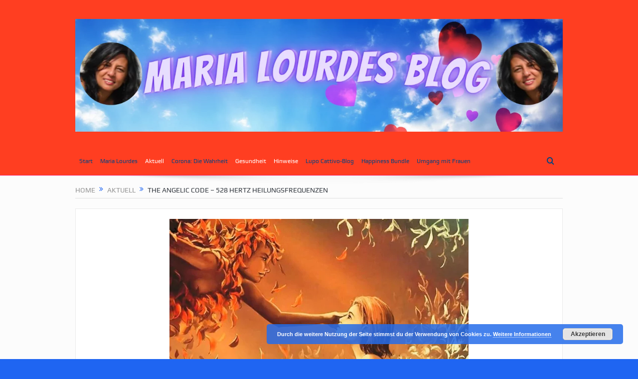

--- FILE ---
content_type: text/html; charset=UTF-8
request_url: https://marialourdesblog.com/the-angelic-code-528-hertz-heilungsfrequenzen/
body_size: 11419
content:
<!DOCTYPE html>
<!--[if lt IE 7]>      <html class="no-js lt-ie9 lt-ie8 lt-ie7" lang="de-DE"> <![endif]-->
<!--[if IE 7]>         <html class="no-js lt-ie9 lt-ie8" lang="de-DE"> <![endif]-->
<!--[if IE 8]>         <html class="no-js lt-ie9" lang="de-DE"> <![endif]-->
<!--[if gt IE 8]><!--> <html class="no-js" lang="de-DE"> <!--<![endif]-->
    <head>
	<meta charset="UTF-8" />
        <meta http-equiv="X-UA-Compatible" content="IE=edge,chrome=1">
	<title>The Angelic Code &#8211; 528 Hertz Heilungsfrequenzen | Maria Lourdes Blog</title>
	<link rel="profile" href="https://gmpg.org/xfn/11">
	<link rel="pingback" href="https://marialourdesblog.com/xmlrpc.php">
<meta property="og:image" content="https://marialourdesblog.com/wp-content/uploads/Vergebung-Thumb-600x400.png"/>
    <meta property="og:image:width" content="600" />
    <meta property="og:image:height" content="400" />

<meta property="og:title" content="The Angelic Code &#8211; 528 Hertz Heilungsfrequenzen"/>
<meta property="og:type" content="article"/>
<meta property="og:description" content="528 Hertz CD Heilungsfrequenzen 528 Hertz CD Heilungsfrequenzen &#8211; hier bestellen &#8230; [wpecpp name=&#8220;THE ANGELIC CODE &#8220; price=&#8220;19.90&#8243; align=&#8220;center&#8220;] Die du"/>
<meta property="og:url" content="https://marialourdesblog.com/the-angelic-code-528-hertz-heilungsfrequenzen/"/>
<meta property="og:site_name" content="Maria Lourdes Blog"/>

<meta name="viewport" content="width=device-width, initial-scale=1, maximum-scale=1">
<link rel="shortcut icon" href="https://marialourdesblog.com/wp-content/uploads/MLB.png" />
<link rel="apple-touch-icon" href="https://marialourdesblog.com/wp-content/themes/goodnews5/apple-touch-icon-precomposed.png" />

<link rel="pingback" href="https://marialourdesblog.com/xmlrpc.php" />
        <!--[if lt IE 9]>
	<script src="https://marialourdesblog.com/wp-content/themes/goodnews5/framework/helpers/js/html5.js"></script>
	<script src="https://marialourdesblog.com/wp-content/themes/goodnews5/framework/helpers/js/IE9.js"></script>
	<![endif]-->
	<meta name='robots' content='max-image-preview:large' />
<link rel="alternate" type="application/rss+xml" title="Maria Lourdes Blog &raquo; Feed" href="https://marialourdesblog.com/feed/" />
<link rel="alternate" type="application/rss+xml" title="Maria Lourdes Blog &raquo; Kommentar-Feed" href="https://marialourdesblog.com/comments/feed/" />
<link rel="alternate" type="application/rss+xml" title="Maria Lourdes Blog &raquo; The Angelic Code &#8211; 528 Hertz Heilungsfrequenzen Kommentar-Feed" href="https://marialourdesblog.com/the-angelic-code-528-hertz-heilungsfrequenzen/feed/" />
<link rel='stylesheet' id='wp-block-library-css' href='https://marialourdesblog.com/wp-includes/css/dist/block-library/style.min.css' type='text/css' media='all' />
<style id='classic-theme-styles-inline-css' type='text/css'>
/*! This file is auto-generated */
.wp-block-button__link{color:#fff;background-color:#32373c;border-radius:9999px;box-shadow:none;text-decoration:none;padding:calc(.667em + 2px) calc(1.333em + 2px);font-size:1.125em}.wp-block-file__button{background:#32373c;color:#fff;text-decoration:none}
</style>
<style id='global-styles-inline-css' type='text/css'>
:root{--wp--preset--aspect-ratio--square: 1;--wp--preset--aspect-ratio--4-3: 4/3;--wp--preset--aspect-ratio--3-4: 3/4;--wp--preset--aspect-ratio--3-2: 3/2;--wp--preset--aspect-ratio--2-3: 2/3;--wp--preset--aspect-ratio--16-9: 16/9;--wp--preset--aspect-ratio--9-16: 9/16;--wp--preset--color--black: #000000;--wp--preset--color--cyan-bluish-gray: #abb8c3;--wp--preset--color--white: #ffffff;--wp--preset--color--pale-pink: #f78da7;--wp--preset--color--vivid-red: #cf2e2e;--wp--preset--color--luminous-vivid-orange: #ff6900;--wp--preset--color--luminous-vivid-amber: #fcb900;--wp--preset--color--light-green-cyan: #7bdcb5;--wp--preset--color--vivid-green-cyan: #00d084;--wp--preset--color--pale-cyan-blue: #8ed1fc;--wp--preset--color--vivid-cyan-blue: #0693e3;--wp--preset--color--vivid-purple: #9b51e0;--wp--preset--gradient--vivid-cyan-blue-to-vivid-purple: linear-gradient(135deg,rgba(6,147,227,1) 0%,rgb(155,81,224) 100%);--wp--preset--gradient--light-green-cyan-to-vivid-green-cyan: linear-gradient(135deg,rgb(122,220,180) 0%,rgb(0,208,130) 100%);--wp--preset--gradient--luminous-vivid-amber-to-luminous-vivid-orange: linear-gradient(135deg,rgba(252,185,0,1) 0%,rgba(255,105,0,1) 100%);--wp--preset--gradient--luminous-vivid-orange-to-vivid-red: linear-gradient(135deg,rgba(255,105,0,1) 0%,rgb(207,46,46) 100%);--wp--preset--gradient--very-light-gray-to-cyan-bluish-gray: linear-gradient(135deg,rgb(238,238,238) 0%,rgb(169,184,195) 100%);--wp--preset--gradient--cool-to-warm-spectrum: linear-gradient(135deg,rgb(74,234,220) 0%,rgb(151,120,209) 20%,rgb(207,42,186) 40%,rgb(238,44,130) 60%,rgb(251,105,98) 80%,rgb(254,248,76) 100%);--wp--preset--gradient--blush-light-purple: linear-gradient(135deg,rgb(255,206,236) 0%,rgb(152,150,240) 100%);--wp--preset--gradient--blush-bordeaux: linear-gradient(135deg,rgb(254,205,165) 0%,rgb(254,45,45) 50%,rgb(107,0,62) 100%);--wp--preset--gradient--luminous-dusk: linear-gradient(135deg,rgb(255,203,112) 0%,rgb(199,81,192) 50%,rgb(65,88,208) 100%);--wp--preset--gradient--pale-ocean: linear-gradient(135deg,rgb(255,245,203) 0%,rgb(182,227,212) 50%,rgb(51,167,181) 100%);--wp--preset--gradient--electric-grass: linear-gradient(135deg,rgb(202,248,128) 0%,rgb(113,206,126) 100%);--wp--preset--gradient--midnight: linear-gradient(135deg,rgb(2,3,129) 0%,rgb(40,116,252) 100%);--wp--preset--font-size--small: 13px;--wp--preset--font-size--medium: 20px;--wp--preset--font-size--large: 36px;--wp--preset--font-size--x-large: 42px;--wp--preset--spacing--20: 0.44rem;--wp--preset--spacing--30: 0.67rem;--wp--preset--spacing--40: 1rem;--wp--preset--spacing--50: 1.5rem;--wp--preset--spacing--60: 2.25rem;--wp--preset--spacing--70: 3.38rem;--wp--preset--spacing--80: 5.06rem;--wp--preset--shadow--natural: 6px 6px 9px rgba(0, 0, 0, 0.2);--wp--preset--shadow--deep: 12px 12px 50px rgba(0, 0, 0, 0.4);--wp--preset--shadow--sharp: 6px 6px 0px rgba(0, 0, 0, 0.2);--wp--preset--shadow--outlined: 6px 6px 0px -3px rgba(255, 255, 255, 1), 6px 6px rgba(0, 0, 0, 1);--wp--preset--shadow--crisp: 6px 6px 0px rgba(0, 0, 0, 1);}:where(.is-layout-flex){gap: 0.5em;}:where(.is-layout-grid){gap: 0.5em;}body .is-layout-flex{display: flex;}.is-layout-flex{flex-wrap: wrap;align-items: center;}.is-layout-flex > :is(*, div){margin: 0;}body .is-layout-grid{display: grid;}.is-layout-grid > :is(*, div){margin: 0;}:where(.wp-block-columns.is-layout-flex){gap: 2em;}:where(.wp-block-columns.is-layout-grid){gap: 2em;}:where(.wp-block-post-template.is-layout-flex){gap: 1.25em;}:where(.wp-block-post-template.is-layout-grid){gap: 1.25em;}.has-black-color{color: var(--wp--preset--color--black) !important;}.has-cyan-bluish-gray-color{color: var(--wp--preset--color--cyan-bluish-gray) !important;}.has-white-color{color: var(--wp--preset--color--white) !important;}.has-pale-pink-color{color: var(--wp--preset--color--pale-pink) !important;}.has-vivid-red-color{color: var(--wp--preset--color--vivid-red) !important;}.has-luminous-vivid-orange-color{color: var(--wp--preset--color--luminous-vivid-orange) !important;}.has-luminous-vivid-amber-color{color: var(--wp--preset--color--luminous-vivid-amber) !important;}.has-light-green-cyan-color{color: var(--wp--preset--color--light-green-cyan) !important;}.has-vivid-green-cyan-color{color: var(--wp--preset--color--vivid-green-cyan) !important;}.has-pale-cyan-blue-color{color: var(--wp--preset--color--pale-cyan-blue) !important;}.has-vivid-cyan-blue-color{color: var(--wp--preset--color--vivid-cyan-blue) !important;}.has-vivid-purple-color{color: var(--wp--preset--color--vivid-purple) !important;}.has-black-background-color{background-color: var(--wp--preset--color--black) !important;}.has-cyan-bluish-gray-background-color{background-color: var(--wp--preset--color--cyan-bluish-gray) !important;}.has-white-background-color{background-color: var(--wp--preset--color--white) !important;}.has-pale-pink-background-color{background-color: var(--wp--preset--color--pale-pink) !important;}.has-vivid-red-background-color{background-color: var(--wp--preset--color--vivid-red) !important;}.has-luminous-vivid-orange-background-color{background-color: var(--wp--preset--color--luminous-vivid-orange) !important;}.has-luminous-vivid-amber-background-color{background-color: var(--wp--preset--color--luminous-vivid-amber) !important;}.has-light-green-cyan-background-color{background-color: var(--wp--preset--color--light-green-cyan) !important;}.has-vivid-green-cyan-background-color{background-color: var(--wp--preset--color--vivid-green-cyan) !important;}.has-pale-cyan-blue-background-color{background-color: var(--wp--preset--color--pale-cyan-blue) !important;}.has-vivid-cyan-blue-background-color{background-color: var(--wp--preset--color--vivid-cyan-blue) !important;}.has-vivid-purple-background-color{background-color: var(--wp--preset--color--vivid-purple) !important;}.has-black-border-color{border-color: var(--wp--preset--color--black) !important;}.has-cyan-bluish-gray-border-color{border-color: var(--wp--preset--color--cyan-bluish-gray) !important;}.has-white-border-color{border-color: var(--wp--preset--color--white) !important;}.has-pale-pink-border-color{border-color: var(--wp--preset--color--pale-pink) !important;}.has-vivid-red-border-color{border-color: var(--wp--preset--color--vivid-red) !important;}.has-luminous-vivid-orange-border-color{border-color: var(--wp--preset--color--luminous-vivid-orange) !important;}.has-luminous-vivid-amber-border-color{border-color: var(--wp--preset--color--luminous-vivid-amber) !important;}.has-light-green-cyan-border-color{border-color: var(--wp--preset--color--light-green-cyan) !important;}.has-vivid-green-cyan-border-color{border-color: var(--wp--preset--color--vivid-green-cyan) !important;}.has-pale-cyan-blue-border-color{border-color: var(--wp--preset--color--pale-cyan-blue) !important;}.has-vivid-cyan-blue-border-color{border-color: var(--wp--preset--color--vivid-cyan-blue) !important;}.has-vivid-purple-border-color{border-color: var(--wp--preset--color--vivid-purple) !important;}.has-vivid-cyan-blue-to-vivid-purple-gradient-background{background: var(--wp--preset--gradient--vivid-cyan-blue-to-vivid-purple) !important;}.has-light-green-cyan-to-vivid-green-cyan-gradient-background{background: var(--wp--preset--gradient--light-green-cyan-to-vivid-green-cyan) !important;}.has-luminous-vivid-amber-to-luminous-vivid-orange-gradient-background{background: var(--wp--preset--gradient--luminous-vivid-amber-to-luminous-vivid-orange) !important;}.has-luminous-vivid-orange-to-vivid-red-gradient-background{background: var(--wp--preset--gradient--luminous-vivid-orange-to-vivid-red) !important;}.has-very-light-gray-to-cyan-bluish-gray-gradient-background{background: var(--wp--preset--gradient--very-light-gray-to-cyan-bluish-gray) !important;}.has-cool-to-warm-spectrum-gradient-background{background: var(--wp--preset--gradient--cool-to-warm-spectrum) !important;}.has-blush-light-purple-gradient-background{background: var(--wp--preset--gradient--blush-light-purple) !important;}.has-blush-bordeaux-gradient-background{background: var(--wp--preset--gradient--blush-bordeaux) !important;}.has-luminous-dusk-gradient-background{background: var(--wp--preset--gradient--luminous-dusk) !important;}.has-pale-ocean-gradient-background{background: var(--wp--preset--gradient--pale-ocean) !important;}.has-electric-grass-gradient-background{background: var(--wp--preset--gradient--electric-grass) !important;}.has-midnight-gradient-background{background: var(--wp--preset--gradient--midnight) !important;}.has-small-font-size{font-size: var(--wp--preset--font-size--small) !important;}.has-medium-font-size{font-size: var(--wp--preset--font-size--medium) !important;}.has-large-font-size{font-size: var(--wp--preset--font-size--large) !important;}.has-x-large-font-size{font-size: var(--wp--preset--font-size--x-large) !important;}
:where(.wp-block-post-template.is-layout-flex){gap: 1.25em;}:where(.wp-block-post-template.is-layout-grid){gap: 1.25em;}
:where(.wp-block-columns.is-layout-flex){gap: 2em;}:where(.wp-block-columns.is-layout-grid){gap: 2em;}
:root :where(.wp-block-pullquote){font-size: 1.5em;line-height: 1.6;}
</style>
<link rel='stylesheet' id='mailingboss-wp-plugin-css' href='https://marialourdesblog.com/wp-content/plugins/mailingboss/public/css/mailingboss-wp-plugin-public.css' type='text/css' media='all' />
<link rel='stylesheet' id='plugins-css' href='https://marialourdesblog.com/wp-content/themes/goodnews5/css/plugins.css' type='text/css' media='all' />
<link rel='stylesheet' id='main-css' href='https://marialourdesblog.com/wp-content/themes/goodnews5/css/main.css' type='text/css' media='all' />
<link rel='stylesheet' id='responsive-css' href='https://marialourdesblog.com/wp-content/themes/goodnews5/css/media.css' type='text/css' media='all' />
<link rel='stylesheet' id='style-css' href='https://marialourdesblog.com/wp-content/themes/child-theme/style.css' type='text/css' media='all' />
<script type="text/javascript" src="https://marialourdesblog.com/wp-includes/js/jquery/jquery.min.js" id="jquery-core-js"></script>
<script type="text/javascript" src="https://marialourdesblog.com/wp-includes/js/jquery/jquery-migrate.min.js" id="jquery-migrate-js"></script>
<script type="text/javascript" src="https://marialourdesblog.com/wp-content/plugins/mailingboss/public/js/mailingboss-wp-plugin-public.js" id="mailingboss-wp-plugin-js"></script>
<link rel="https://api.w.org/" href="https://marialourdesblog.com/wp-json/" /><link rel="alternate" title="JSON" type="application/json" href="https://marialourdesblog.com/wp-json/wp/v2/posts/852" /><link rel="EditURI" type="application/rsd+xml" title="RSD" href="https://marialourdesblog.com/xmlrpc.php?rsd" />
<meta name="generator" content="WordPress 6.6.2" />
<link rel="canonical" href="https://marialourdesblog.com/the-angelic-code-528-hertz-heilungsfrequenzen/" />
<link rel='shortlink' href='https://marialourdesblog.com/?p=852' />
<link rel="alternate" title="oEmbed (JSON)" type="application/json+oembed" href="https://marialourdesblog.com/wp-json/oembed/1.0/embed?url=https%3A%2F%2Fmarialourdesblog.com%2Fthe-angelic-code-528-hertz-heilungsfrequenzen%2F" />
<link rel="alternate" title="oEmbed (XML)" type="text/xml+oembed" href="https://marialourdesblog.com/wp-json/oembed/1.0/embed?url=https%3A%2F%2Fmarialourdesblog.com%2Fthe-angelic-code-528-hertz-heilungsfrequenzen%2F&#038;format=xml" />
<script>document.createElement( "picture" );if(!window.HTMLPictureElement && document.addEventListener) {window.addEventListener("DOMContentLoaded", function() {var s = document.createElement("script");s.src = "https://marialourdesblog.com/wp-content/plugins/webp-express/js/picturefill.min.js";document.body.appendChild(s);});}</script><script async src="https://pagead2.googlesyndication.com/pagead/js/adsbygoogle.js?client=ca-pub-2559446501055280" crossorigin="anonymous"></script>
<!-- Global site tag (gtag.js) - Google Analytics -->
<script async src="https://www.googletagmanager.com/gtag/js?id=UA-105013327-1"></script>
<script>
  window.dataLayer = window.dataLayer || [];
  function gtag(){dataLayer.push(arguments);}
  gtag('js', new Date());

  gtag('config', 'UA-105013327-1');
</script><link rel="icon" href="https://marialourdesblog.com/wp-content/uploads/Logo-Icon-gross-150x150.png" sizes="32x32" />
<link rel="icon" href="https://marialourdesblog.com/wp-content/uploads/Logo-Icon-gross.png" sizes="192x192" />
<link rel="apple-touch-icon" href="https://marialourdesblog.com/wp-content/uploads/Logo-Icon-gross.png" />
<meta name="msapplication-TileImage" content="https://marialourdesblog.com/wp-content/uploads/Logo-Icon-gross.png" />
<style type="text/css" title="dynamic-css" class="options-output">body{color:#8e8e8e;}body, body.layout-boxed{background-color:#1f65f2;}a, h1 a:hover, h2 a:hover, h3 a:hover, h4 a:hover, h5 a:hover, h6 a:hover,
.news-ticker li a:hover, .mom-post-meta a:hover, .news-box .older-articles ul li a:hover,
.news-box .nb1-older-articles ul li a:hover, .mom-login-widget .lw-user-info a:hover strong,
.mpsw-slider ul.slides li .slide-caption:hover, .tagcloud a:hover, .mom-recent-comments .author_comment h4 span a:hover,
.widget .twiter-list ul.twiter-buttons li a:hover, .copyrights-text a:hover, ul.main-menu li.mom_mega .mega_col_title  a:hover,
#navigation .main-menu > li .cats-mega-wrap .subcat .mom-cat-latest li a:hover,
#navigation .main-menu > li .cats-mega-wrap .subcat .mom-cat-latest .view_all_posts:hover,
.base-box .read-more-link, .widget ul li a:hover, .main_tabs .tabs a.current, .button:hover,
.weather-widget .next-days .day-summary .d-date span.dn, .np-posts ul li .details .link:hover,
#comments .single-comment .comment-content .comment-reply-link:hover, #comments .single-comment .comment-content .comment-edit-link:hover,
.single-author-box .articles-count, .star-rating, .blog-post .bp-head .bp-meta a:hover, ul.main-menu > li:not(.mom_mega) ul.sub-menu li a:hover,
.not-found-wrap .ops, #bbpress-forums a,
#navigation .main-menu > li:hover > a, #navigation .main-menu > li.current-menu-item > a, #navigation .main-menu > li.current-menu-ancestor > a,
#navigation .main-menu > li:hover > a:before, #navigation .main-menu > li.current-menu-item > a:before, #navigation .main-menu > li.current-menu-ancestor > a:before,
#navigation ul.device-menu li.dm-active > a, #navigation .device-menu li.dm-active > .responsive-caret, .widget li:hover .cat_num, .news-ticker li i, .mom_breadcrumb .sep, .scrollToTop:hover,
ul.products li .mom_product_thumbnail .mom_woo_cart_bt .button:hover, .main_tabs .tabs li.active > a, .toggle_active .toggle_icon:before, #navigation .nav-button.active, .mom-main-color, .mom-main-color a,
#buddypress div#item-header div#item-meta a, #buddypress div#subnav.item-list-tabs ul li.selected a, #buddypress div#subnav.item-list-tabs ul li.current a, #buddypress div.item-list-tabs ul li span, #buddypress div#object-nav.item-list-tabs ul li.selected a, #buddypress div#object-nav.item-list-tabs ul li.current a, .mom_bp_tabbed_widgets .main_tabs .tabs a.selected, #buddypress div.activity-meta a.button, .generic-button a, .top_banner a{color:#1f65f2;}.mom-social-icons li a.vector_icon:hover, .owl-dot.active span, .feature-slider .fs-nav .selected, #navigation .nav-button.nav-cart span.numofitems{background:#1f65f2;}#comments .single-comment .comment-content .comment-reply-link:hover, #comments .single-comment .comment-content .comment-edit-link:hover, .post.sticky{border-color:#1f65f2;}h1, h2, h3, h4, h5, h6{color:#1f65f2;}.header{background-color:#ff3e21;}{color:#ff3e21;}#navigation, #navigation .main-menu > li:hover > a, #navigation .main-menu > li.current-menu-item > a, .navigation_highlight_ancestor #navigation .main-menu > li.current-menu-ancestor > a, .navigation_highlight_ancestor #navigation .main-menu > li.current-menu-parent > a, #navigation .main-menu > li:hover > a:before, #navigation .main-menu > li.current-menu-item > a:before, .navigation_highlight_ancestor #navigation .main-menu > li.current-menu-ancestor > a:before,  .navigation_highlight_ancestor #navigation .main-menu > li.current-menu-parent > a:before, ul.main-menu > li:not(.mom_mega):not(.mom_mega_cats) ul.sub-menu, ul.main-menu > li:not(.mom_mega):not(.mom_mega_cats) ul.sub-menu li, #navigation .main-menu > li .cats-mega-wrap, ul.main-menu > li:not(.mom_mega) ul.sub-menu li, .main-menu .mom_mega.menu-item-depth-0 > .mom_mega_wrap:before, #navigation .main-menu li.mom_mega.menu-item-depth-0 > .mom_mega_wrap, .device-menu-holder, .device-menu-holder .mh-caret, .device-menu-holder.active:before, #navigation .device-menu, #navigation .device-menu li.dm-active > a, #navigation .device-menu li.dm-active > .responsive-caret{background-color:#ff3e21;}.navigation-inner,#navigation .nav-button, .nb-inner-wrap .search-results-title, .show_all_results, .nb-inner-wrap ul.s-results .s-img .post_format{background-color:#ff3e21;}{color:#ff3e21;}#navigation, .navigation-inner, #navigation .main-menu > li, #navigation .main-menu > li:last-child,  #navigation .nav-button, .nb-inner-wrap ul.s-results li, .nb-inner-wrap .search-results-title, .show_all_results, .nb-inner-wrap ul.s-results .s-img .post_format, .nb-inner-wrap .nb-inner,ul.main-menu > li:not(.mom_mega):not(.mom_mega_cats) ul.sub-menu, ul.main-menu > li:not(.mom_mega):not(.mom_mega_cats) ul.sub-menu li, #navigation .main-menu > li .cats-mega-wrap, #navigation .main-menu > li .cats-mega-wrap .cats-mega-inner, ul.main-menu > li .cats-mega-wrap ul.sub-menu li, #navigation .main-menu > li .cats-mega-wrap .subcat .mom-cat-latest .view_all_posts, #navigation .main-menu > li .cats-mega-wrap .subcat ul li, #navigation .main-menu > li .cats-mega-wrap.mom_cats_horizontal .subcat .mom-cat-latest li, ul.main-menu li.mom_mega .mom_mega_wrap ul li a, ul.main-menu li.mom_mega .mega_col_title > a, #navigation, #navigation .main-menu > li:hover > a, #navigation .main-menu > li.current-menu-item > a, .navigation_highlight_ancestor #navigation .main-menu > li.current-menu-ancestor > a, .navigation_highlight_ancestor #navigation .main-menu > li.current-menu-parent > a, #navigation .main-menu > li:hover > a:before, #navigation .main-menu > li.current-menu-item > a:before, .navigation_highlight_ancestor #navigation .main-menu > li.current-menu-ancestor > a:before, .navigation_highlight_ancestor #navigation .main-menu > li.current-menu-parent > a:before, ul.main-menu > li:not(.mom_mega):not(.mom_mega_cats) ul.sub-menu, ul.main-menu > li:not(.mom_mega):not(.mom_mega_cats) ul.sub-menu li, #navigation .main-menu > li .cats-mega-wrap, ul.main-menu > li:not(.mom_mega) ul.sub-menu li, .main-menu .mom_mega.menu-item-depth-0 > .mom_mega_wrap:before, #navigation .main-menu li.mom_mega.menu-item-depth-0 > .mom_mega_wrap, .device-menu-holder, #navigation .device-menu, #navigation .device-menu li.menu-item, #navigation .device-menu li .responsive-caret, #navigation .device-menu li.dm-active.mom_mega.menu-item-depth-0 > a {border-color:#ff3e21;}#navigation .main-menu > li .cats-mega-wrap .cats-mega-inner:before{background-color:#ff3e21;}{color:#fc206a;}#navigation{border-bottom-color:#fc206a;}.main-menu > li:not(.current-menu-item):not(.current-menu-ancestor) > a, #navigation .nav-button, .nb-inner-wrap ul.s-results .s-details h4, .nb-inner-wrap .search-results-title, .show_all_results a,  .ajax_search_results .sw-not_found{color:#0a447f;}#navigation .main-menu > li:hover > a, #navigation .main-menu > li.current-menu-item > a, .navigation_highlight_ancestor #navigation .main-menu > li.current-menu-ancestor > a, .navigation_highlight_ancestor #navigation .main-menu > li.current-menu-parent > a, ul.main-menu > li:not(.mom_mega) ul.sub-menu li a, ul.main-menu li.mom_mega .mega_col_title > a, ul.main-menu li.mom_mega .mom_mega_wrap ul li a, .device-menu-holder, .device-menu-holder .mh-icon, .the_menu_holder_area i, .device-menu-holder .mh-caret, #navigation .device-menu li.menu-item a i, #navigation .device-menu li.menu-item > a, #navigation .device-menu li .responsive-caret{color:#ffffff;}.news-box .nb-header, .sidebar .widget .widget-head, .news-box .nb-header .nb-title a, .news-box .nb-header .nb-title span, .sidebar .widget .widget-title span{color:#2568ed;}</style><style type="text/css">
body, body.layout-boxed {
    background-image: none;
}
    
.header > .inner, .header .logo {
line-height: 300px;
height: 300px;
}
.news-box .nb-item-meta a:hover {
    color: #1f65f2 !important;
}
.show_all_results a i, .search-wrap ul.s-results .s-img .post_format {
color: #0a447f;
}
/* Category background */
</style>
    </head>
    <body class="post-template-default single single-post postid-852 single-format-standard wp-custom-logo fullwidth both-sidebars singular layout-boxed navigation_highlight_ancestor time_in_twelve_format both-sides-true" itemscope="itemscope" itemtype="http://schema.org/WebPage">
    
        <!--[if lt IE 7]>
            <p class="browsehappy">You are using an <strong>outdated</strong> browser. Please <a href="http://browsehappy.com/">upgrade your browser</a> to improve your experience.</p>
        <![endif]-->
        <div class="boxed-wrap clearfix">
	    <div id="header-wrapper">
                                    <header class="header " itemscope="itemscope" itemtype="http://schema.org/WPHeader" role="banner">
                <div class="inner">
						                    <div class="logo">
					                    <a href="https://marialourdesblog.com">
		                                                    <picture><source srcset="https://marialourdesblog.com/wp-content/webp-express/webp-images/uploads/MLB-1.png.webp" type="image/webp"><img src="https://marialourdesblog.com/wp-content/uploads/MLB-1.png" alt="Maria Lourdes Blog" width="1300" height="300" class="webpexpress-processed"></picture>
                                                                                               <picture><source srcset="https://marialourdesblog.com/wp-content/webp-express/webp-images/uploads/MLB-1.png.webp" type="image/webp"><img class="mom_retina_logo webpexpress-processed" src="https://marialourdesblog.com/wp-content/uploads/MLB-1.png" width="1300" height="300" alt="Maria Lourdes Blog"></picture>
                                                		                    </a>

					
                    </div>
                    
                <div class="clear"></div>
                </div>
            </header>
	    	    </div> <!--header wrap-->
                                    <nav id="navigation" itemtype="http://schema.org/SiteNavigationElement" itemscope="itemscope" role="navigation" class="dd-effect-slide ">
                <div class="navigation-inner">
                <div class="inner">
                                                                <ul id="menu-hauptmenue" class="main-menu mom_visibility_desktop"><li id="menu-item-637" class="menu-item menu-item-type-custom menu-item-object-custom menu-item-home mom_default_menu_item menu-item-depth-0"><a href="https://marialourdesblog.com/">Start</a></li>
<li id="menu-item-274" class="menu-item menu-item-type-post_type menu-item-object-page current-post-parent mom_default_menu_item menu-item-depth-0"><a href="https://marialourdesblog.com/maria-lourdes-de-maria-lourdes/">Maria Lourdes</a></li>
<li id="menu-item-19" class="menu-item menu-item-type-taxonomy menu-item-object-category current-post-ancestor current-menu-parent current-post-parent mom_default_menu_item menu-item-depth-0"><a href="https://marialourdesblog.com/category/aktuell/">Aktuell</a></li>
<li id="menu-item-636" class="menu-item menu-item-type-custom menu-item-object-custom mom_default_menu_item menu-item-depth-0"><a href="https://bit.ly/Corona_Wahrheit">Corona: Die Wahrheit</a></li>
<li id="menu-item-20" class="menu-item menu-item-type-taxonomy menu-item-object-category current-post-ancestor current-menu-parent current-post-parent mom_default_menu_item menu-item-depth-0"><a href="https://marialourdesblog.com/category/gesundheit/">Gesundheit</a></li>
<li id="menu-item-21" class="menu-item menu-item-type-taxonomy menu-item-object-category current-post-ancestor current-menu-parent current-post-parent mom_default_menu_item menu-item-depth-0"><a href="https://marialourdesblog.com/category/hinweise/">Hinweise</a></li>
<li id="menu-item-22" class="menu-item menu-item-type-taxonomy menu-item-object-category mom_default_menu_item menu-item-depth-0"><a href="https://marialourdesblog.com/category/lupocattivoblog/">Lupo Cattivo-Blog</a></li>
<li id="menu-item-638" class="menu-item menu-item-type-custom menu-item-object-custom mom_default_menu_item menu-item-depth-0"><a href="https://www.digistore24.com/redir/116821/annetopas/">Happiness Bundle</a></li>
<li id="menu-item-640" class="menu-item menu-item-type-custom menu-item-object-custom mom_default_menu_item menu-item-depth-0"><a href="https://www.digistore24.com/redir/115391/annetopas/">Umgang mit Frauen</a></li>
</ul>                                                                <div class="device-menu-wrap mom_visibility_device">
                        <div id="menu-holder" class="device-menu-holder">
                            <i class="fa-icon-align-justify mh-icon"></i> <span class="the_menu_holder_area"><i class="dmh-icon"></i>Menu</span><i class="mh-caret"></i>
                        </div>
                        <ul id="menu-hauptmenue-1" class="device-menu mom_visibility_device"><li id="menu-item-637" class="menu-item menu-item-type-custom menu-item-object-custom menu-item-home mom_default_menu_item menu-item-depth-0"><a href="https://marialourdesblog.com/">Start</a></li>
<li id="menu-item-274" class="menu-item menu-item-type-post_type menu-item-object-page current-post-parent mom_default_menu_item menu-item-depth-0"><a href="https://marialourdesblog.com/maria-lourdes-de-maria-lourdes/">Maria Lourdes</a></li>
<li id="menu-item-19" class="menu-item menu-item-type-taxonomy menu-item-object-category current-post-ancestor current-menu-parent current-post-parent mom_default_menu_item menu-item-depth-0"><a href="https://marialourdesblog.com/category/aktuell/">Aktuell</a></li>
<li id="menu-item-636" class="menu-item menu-item-type-custom menu-item-object-custom mom_default_menu_item menu-item-depth-0"><a href="https://bit.ly/Corona_Wahrheit">Corona: Die Wahrheit</a></li>
<li id="menu-item-20" class="menu-item menu-item-type-taxonomy menu-item-object-category current-post-ancestor current-menu-parent current-post-parent mom_default_menu_item menu-item-depth-0"><a href="https://marialourdesblog.com/category/gesundheit/">Gesundheit</a></li>
<li id="menu-item-21" class="menu-item menu-item-type-taxonomy menu-item-object-category current-post-ancestor current-menu-parent current-post-parent mom_default_menu_item menu-item-depth-0"><a href="https://marialourdesblog.com/category/hinweise/">Hinweise</a></li>
<li id="menu-item-22" class="menu-item menu-item-type-taxonomy menu-item-object-category mom_default_menu_item menu-item-depth-0"><a href="https://marialourdesblog.com/category/lupocattivoblog/">Lupo Cattivo-Blog</a></li>
<li id="menu-item-638" class="menu-item menu-item-type-custom menu-item-object-custom mom_default_menu_item menu-item-depth-0"><a href="https://www.digistore24.com/redir/116821/annetopas/">Happiness Bundle</a></li>
<li id="menu-item-640" class="menu-item menu-item-type-custom menu-item-object-custom mom_default_menu_item menu-item-depth-0"><a href="https://www.digistore24.com/redir/115391/annetopas/">Umgang mit Frauen</a></li>
</ul>                        </div>
                                            		    <div class="nav-buttons">
                                        		                        <span class="nav-button nav-search">
                        <i class="fa-icon-search"></i>
                    </span>
                    <div class="nb-inner-wrap search-wrap border-box">
                        <div class="nb-inner sw-inner">
                        <div class="search-form mom-search-form">
                            <form method="get" action="https://marialourdesblog.com">
                                <input class="sf" type="text" placeholder="Search ..." autocomplete="off" name="s">
                                <button class="button" type="submit"><i class="fa-icon-search"></i></button>
                            </form>
                            <span class="sf-loading"><img src="https://marialourdesblog.com/wp-content/themes/goodnews5/images/ajax-search-nav.gif" alt="loading..." width="16" height="16"></span>
                        </div>
                    <div class="ajax_search_results">
                    </div> <!--ajax search results-->
                    </div> <!--sw inner-->
                    </div> <!--search wrap-->
                    
        		    </div> <!--nav-buttons-->

                </div>
                </div> <!--nav inner-->
            </nav> <!--Navigation-->
            	    <div class="boxed-content-wrapper clearfix">
                        <div class="nav-shaddow"></div>
                         <div style="margin-top:-17px; margin-bottom:20px;"></div>
            
            <div class="inner">
                            </div>

    <div class="inner">
        
                                                <div class="category-title">
                        <div class="mom_breadcrumb breadcrumb breadcrumbs"><div class="breadcrumbs-plus">
<span itemscope><a itemprop="url" href="https://marialourdesblog.com/" class="home"><span itemprop="title">Home</span></a></span> <span class='separator'><i class="sep fa-icon-double-angle-right"></i></span> <span itemscope><a itemprop="url" href="https://marialourdesblog.com/category/aktuell/" title="Aktuell"><span itemprop="title">Aktuell</span></a></span> <span class='separator'><i class="sep fa-icon-double-angle-right"></i></span> <span itemprop="name">The Angelic Code &#8211; 528 Hertz Heilungsfrequenzen</span></div></div>                </div>
                                                        <div class="base-box blog-post p-single bp-horizontal-share post-852 post type-post status-publish format-standard has-post-thumbnail category-aktuell category-aktuelles category-gesundheit category-hinweise tag-174-hertz-lindert-schmerzen tag-285-hertz-heilt-gewebe tag-396-hertz-reinigt-von-schuld-und-angst tag-432-hertz-der-wunderton-der-natur tag-528-hertz-repariert-dna-gehirnwellen tag-639-hertz-heilt-beziehungen tag-852-hertz-zieht-seelenstamm-an tag-963-hertz-verbindet-licht-geist tag-bewusstsein tag-dna-transformieren tag-dna-wiederherzustellen tag-dna-zu-heilen tag-dna-zu-ihren-ursprung-bringen tag-energie tag-evolution-des-menschen tag-frequenz tag-frequenz-der-erde-manipuliert tag-frequenz-von-528-hz tag-geheimnisse-des-universum tag-heilungsfrequenzen tag-hoch-zu-schwingen tag-intuition tag-lebensenergie-niveau tag-manipulation tag-schwingungsfrequenz-der-menschen tag-spirituelle-erfahrung tag-suechte tag-vibration">
<div itemprop="image" itemscope itemtype="https://schema.org/ImageObject">
    <meta itemprop="url" content="https://marialourdesblog.com/wp-content/uploads/Vergebung-Thumb-300x200.png">
    <meta itemprop="width" content="300">
    <meta itemprop="height" content="300">
  </div>
  <div itemprop="publisher" itemscope itemtype="https://schema.org/Organization">
    <div itemprop="logo" itemscope itemtype="https://schema.org/ImageObject">
      <meta itemprop="url" content="https://marialourdesblog.com/wp-content/uploads/MLB-1.png">
      <meta itemprop="width" content="1300">
      <meta itemprop="height" content="300">
    </div>
        <meta itemprop="name" content="Maria Lourdes Blog">
  </div>
  <meta itemprop="datePublished" content="2022-10-17T23:49:52+01:00"/>
  <meta itemprop="dateModified" content="2022-10-18T13:38:52+01:00"/>

                                   														<div class="feature-img">
								<picture><source srcset="https://marialourdesblog.com/wp-content/webp-express/webp-images/uploads/Vergebung-Thumb.png.webp" type="image/webp"><img src="https://marialourdesblog.com/wp-content/uploads/Vergebung-Thumb.png" alt="The Angelic Code - 528 Hertz Heilungsfrequenzen" class="webpexpress-processed"></picture>
							</div>
							                                   <h1 class="post-tile entry-title" itemprop="headline">The Angelic Code &#8211; 528 Hertz Heilungsfrequenzen</h1>
<div class="mom-post-meta single-post-meta"><span>on: <time datetime="2022-10-17T23:49:52+01:00" class="updated">Oktober 17, 2022</time></span><span>In: <a href="https://marialourdesblog.com/category/aktuell/" title="View all posts in Aktuell">Aktuell</a>, <a href="https://marialourdesblog.com/category/aktuelles/" title="View all posts in Aktuelles">Aktuelles</a>, <a href="https://marialourdesblog.com/category/gesundheit/" title="View all posts in Gesundheit">Gesundheit</a>, <a href="https://marialourdesblog.com/category/hinweise/" title="View all posts in Hinweise">Hinweise</a></span><div class="post-tools"><a href="javascript:window.print()" rel="nofollow" class="print"><i class="fa-icon-print"> </i>Drucken</a><a href="/cdn-cgi/l/email-protection#[base64]" rel="nofollow" class="email"><i class="fa-icon-envelope"> </i>Email</a></div></div><div class="entry-content">
            <h2 style="text-align: center;"><span style="color: #ff0000;">528 Hertz CD Heilungsfrequenzen</span></h2>
<p style="text-align: center;"><picture><source srcset="https://marialourdesblog.com/wp-content/webp-express/webp-images/uploads/The-Angelic-Code-528-Hertz-Heilungsfrequenzen.jpg.webp 600w, https://marialourdesblog.com/wp-content/webp-express/webp-images/uploads/The-Angelic-Code-528-Hertz-Heilungsfrequenzen-300x200.jpg.webp 300w, https://marialourdesblog.com/wp-content/webp-express/webp-images/uploads/The-Angelic-Code-528-Hertz-Heilungsfrequenzen-90x60.jpg.webp 90w, https://marialourdesblog.com/wp-content/webp-express/webp-images/uploads/The-Angelic-Code-528-Hertz-Heilungsfrequenzen-180x120.jpg.webp 180w, https://marialourdesblog.com/wp-content/webp-express/webp-images/uploads/The-Angelic-Code-528-Hertz-Heilungsfrequenzen-95x64.jpg.webp 95w" sizes="(max-width: 600px) 100vw, 600px" type="image/webp"><img fetchpriority="high" decoding="async" class="aligncenter wp-image-853 size-large webpexpress-processed" src="https://marialourdesblog.com/wp-content/uploads/The-Angelic-Code-528-Hertz-Heilungsfrequenzen-600x400.jpg" alt="" width="600" height="400" srcset="https://marialourdesblog.com/wp-content/uploads/The-Angelic-Code-528-Hertz-Heilungsfrequenzen.jpg 600w, https://marialourdesblog.com/wp-content/uploads/The-Angelic-Code-528-Hertz-Heilungsfrequenzen-300x200.jpg 300w, https://marialourdesblog.com/wp-content/uploads/The-Angelic-Code-528-Hertz-Heilungsfrequenzen-90x60.jpg 90w, https://marialourdesblog.com/wp-content/uploads/The-Angelic-Code-528-Hertz-Heilungsfrequenzen-180x120.jpg 180w, https://marialourdesblog.com/wp-content/uploads/The-Angelic-Code-528-Hertz-Heilungsfrequenzen-95x64.jpg 95w" sizes="(max-width: 600px) 100vw, 600px"></picture></p>
<h2 style="text-align: center;"><span style="color: #ff0000;">528 Hertz CD Heilungsfrequenzen &#8211; hier bestellen<br />
<span style="color: #ffffff;">&#8230;</span></span></h2>
<p style="text-align: center;">[wpecpp name=&#8220;THE ANGELIC CODE &#8220; price=&#8220;19.90&#8243; align=&#8220;center&#8220;]</p>
<p style="text-align: center;"><strong>Die durchschnittliche Schwingungsfrequenz der Menschen beträgt 300 Hz.<br />
Das heißt, wir schwingen 300 mal pro Sekunde.<br />
<span style="color: #ffffff;">&#8230;</span><br />
</strong>Wir schwingen jedoch im Allgemeinen nur zwischen 150 und 200 mal, was dazu führt, dass wir mit starren Einstellungen nicht dazu neigen zu forschen oder zu hinterfragen. Zudem lieben wir es, zu viel zu essen oder Süchten und anderen Dingen zu verfallen.<br />
<span style="color: #ffffff;">&#8230;</span><br />
<strong>Wisst IHR warum das so ist?<br />
<span style="color: #ffffff;">&#8230;</span><br />
</strong>Weil [JENE] die Frequenz der Erde manipuliert haben!<br />
<span style="color: #ffffff;">&#8230;</span><br />
Daher ist es wichtig hoch zu schwingen, um dieser Manipulation zu trotzen!<br />
<span style="color: #ffffff;">&#8230;</span><br />
<strong>Die Frequenz von 528 Hz hilft, unsere DNA wiederherzustellen und zu transformieren, unsere DNA zu heilen und unser Lebensenergie-Niveau zu erhöhen.<br />
<span style="color: #ffffff;">&#8230;</span><br />
</strong><strong>Diese Frequenz hilft unseren Geist zu klären, unser Bewusstsein zu steigern, uns neu zu erschaffen und uns für eine tiefere spirituelle Erfahrung zu öffnen.<br />
<span style="color: #ffffff;">&#8230;</span><br />
</strong><em><strong>„Wenn du die Geheimnisse des Universums finden willst, </strong></em><em><strong>denke in Begriffen wie Energie, Frequenz und Vibration.“<br />
<span style="font-size: 10pt;">Nikola Tesla<br />
<span style="color: #ffffff;">&#8230;</span><br />
</span></strong></em><strong><span style="color: #ff0000;">528 Hertz CD Heilungsfrequenzen &#8211; hier bestellen&#8230;</span></strong></p>
<p style="text-align: center;"><picture><source srcset="https://marialourdesblog.com/wp-content/webp-express/webp-images/uploads/CD-rund-558x400.png.webp 558w, https://marialourdesblog.com/wp-content/webp-express/webp-images/uploads/CD-rund-300x215.png.webp 300w, https://marialourdesblog.com/wp-content/webp-express/webp-images/uploads/CD-rund-475x342.png.webp 475w, https://marialourdesblog.com/wp-content/webp-express/webp-images/uploads/CD-rund.png.webp 600w" sizes="(max-width: 558px) 100vw, 558px" type="image/webp"><img decoding="async" class="aligncenter wp-image-854 size-large webpexpress-processed" src="https://marialourdesblog.com/wp-content/uploads/CD-rund-558x400.png" alt="" width="558" height="400" srcset="https://marialourdesblog.com/wp-content/uploads/CD-rund-558x400.png 558w, https://marialourdesblog.com/wp-content/uploads/CD-rund-300x215.png 300w, https://marialourdesblog.com/wp-content/uploads/CD-rund-475x342.png 475w, https://marialourdesblog.com/wp-content/uploads/CD-rund.png 600w" sizes="(max-width: 558px) 100vw, 558px"></picture><br />
[wpecpp name=&#8220;THE ANGELIC CODE &#8220; price=&#8220;19.90&#8243; align=&#8220;center&#8220;]<br />
<span style="color: #ffffff;">&#8230;</span></p>
<p style="text-align: center;"><strong><span style="color: #ff0000;">Heilungsfrequenzen<br />
<span style="color: #ffffff;">&#8230;</span><br />
</span></strong><strong>174 Hertz-lindert Schmerzen.</strong><br />
<strong>285 Hertz-heilt Gewebe.</strong><br />
<strong>396 Hertz-reinigt von Schuld und Angst.</strong><br />
<strong>432 Hertz der Wunderton der Natur.</strong><br />
<strong>528 Hertz repariert DNA-Gehirnwellen.</strong><br />
<strong>639 Hertz heilt Beziehungen.</strong><br />
<strong>852 Hertz-zieht Seelenstamm an.</strong><br />
<strong>963 Hertz verbindet Licht &amp; Geist, Intuition.<br />
<span style="color: #ffffff;">&#8230;</span><br />
</strong>Die Frequenz von 528 Hz repariert und heilt unsere DNA. Sie ist die wahre Evolution des Menschen und die gewünschte Einheit, die unsere DNA zu ihren Ursprung bringen wird. Das Tor öffnet sich mit diesem Klang.</p>
<h2 style="text-align: center;"><span style="color: #ff0000;">528 Hertz CD Heilungsfrequenzen &#8211; hier bestellen&#8230;</span></h2>
<p style="text-align: center;">[wpecpp name=&#8220;THE ANGELIC CODE &#8220; price=&#8220;19.90&#8243; align=&#8220;center&#8220;]<br />
<span style="color: #ffffff;">&#8230;</span></p>
<p style="text-align: center;"><strong>Sie können bequem und  absolut sicher über PayPal &#8211; auch mit Ihrer Kreditkarte bezahlen.<br />
<span style="color: #ffffff;">&#8230;</span><br />
Die CD wird Ihnen per Post von uns zugeschickt.<br />
<span style="color: #ffffff;">&#8230;</span><br />
Der Versand in Deutschland ist selbstverständlich kostenlos!<br />
</strong><strong><span style="color: #ffffff;"> &#8230;</span><br />
Lieben Gruss<br />
<span style="color: #ffffff;">&#8230;</span><br />
</strong><strong>Maria Lourdes</strong></p>
<hr />
      

    
       <div class="mom-social-share ss-horizontal border-box php-share" data-id="852">
                    <div class="ss-icon facebook">
                <a href="#" onclick="window.open('http://www.facebook.com/sharer/sharer.php?u=https://marialourdesblog.com/the-angelic-code-528-hertz-heilungsfrequenzen/', 'Share This', 'menubar=no,toolbar=no,resizable=no,scrollbars=no, width=600,height=455');"><span class="icon"><i class="fa-icon-facebook"></i>Share</span></a>
                <span class="count">0</span>
            </div> <!--icon-->
        
                    <div class="ss-icon twitter">
                <a href="https://twitter.com/share?text=The Angelic Code &#8211; 528 Hertz Heilungsfrequenzen&url=https://marialourdesblog.com/the-angelic-code-528-hertz-heilungsfrequenzen/" onclick="window.open(this.href, 'Post this on twitter', 'menubar=no,toolbar=no,resizable=no,scrollbars=no,width=600,height=455');"><span class="icon"><i class="fa-icon-twitter"></i>Tweet</span></a>
            </div> <!--icon-->
                                    <div class="ss-icon linkedin">
                <a href="#"
onclick="javascript:window.open('http://www.linkedin.com/shareArticle?mini=true&url=https://marialourdesblog.com/the-angelic-code-528-hertz-heilungsfrequenzen/&title=The Angelic Code &#8211; 528 Hertz Heilungsfrequenzen&source=https%3A%2F%2Fmarialourdesblog.com', '', 'menubar=no,toolbar=no,resizable=no,scrollbars=no,height=455,width=600');return false;"><span class="icon"><i class="fa-icon-linkedin"></i>Share</span></a>
                <!-- <span class="count"></span> -->
            </div> <!--icon-->
                            <div class="ss-icon pinterest">
                <a href="https://pinterest.com/pin/create/bookmarklet/?media=https://marialourdesblog.com/wp-content/uploads/Vergebung-Thumb-600x400.png&amp;
url=https://marialourdesblog.com/the-angelic-code-528-hertz-heilungsfrequenzen/&amp;
is_video=false&amp;description=The Angelic Code &#8211; 528 Hertz Heilungsfrequenzen" onclick="javascript:window.open(this.href, '_blank', 'menubar=no,toolbar=no,resizable=no,scrollbars=no,height=455,width=600');return false;"><span class="icon"><i class="fa-icon-pinterest"></i>Share</span></a>
                <!-- <span class="count"></span> -->
            </div> <!--icon-->
                            <div class="ss-icon vk vk-852">
                <a href="http://vkontakte.ru/share.php?url=https://marialourdesblog.com/the-angelic-code-528-hertz-heilungsfrequenzen/&title=The+Angelic+Code+%26%238211%3B+528+Hertz+Heilungsfrequenzen&image=https://marialourdesblog.com/wp-content/uploads/Vergebung-Thumb-600x400.png&description=528 Hertz CD Heilungsfrequenzen 528 Hertz CD Heilungsfrequenzen - hier bestellen ... [wpecpp name=&quot;THE ANGELIC CODE &quot; price=&quot;19.90&quot; align=&quot;center&quot;] Die durchsch"
onclick="javascript:window.open(this.href, '_blank', 'menubar=no,toolbar=no,resizable=no,scrollbars=no,height=455,width=600');return false;"><span class="icon"><i class="fa-icon-vk"></i>Share</span></a>
            </div> <!--icon-->
                    <div class="clear"></div>
        </div> <!--social share-->

</div> <!-- entry content -->
</div> <!-- base box -->

            <div class="np-posts">
                <ul>
			                    <li class="np-post prev border-box">
			                        <div class="details ">
                            <a href="https://marialourdesblog.com/selbstversuch-trinkmahlzeiten-aus-aerztlicher-sicht-geprueft-wer-profitiert-von-fluessignahrung/" class="link prev"><i class="fa-icon-double-angle-left"></i>Previous</a>
                            <h3><a href="https://marialourdesblog.com/selbstversuch-trinkmahlzeiten-aus-aerztlicher-sicht-geprueft-wer-profitiert-von-fluessignahrung/">Selbstversuch: Trinkmahlzeiten aus ärztlicher Sicht geprüft! Wer profitiert von Flüssignahrung?</a></h3>
                        </div>
                    </li>
		    		                        <li class="np-post next border-box">
			                        <div class="details ">
                            <a href="https://marialourdesblog.com/steigende-energiekosten-sondervermoegen-fuer-unsere-krankenhaeuser-wie-gehts-weiter-shorts/" class="link next"><i class="fa-icon-double-angle-right alignright"></i>Next</a>
                            <h3><a href="https://marialourdesblog.com/steigende-energiekosten-sondervermoegen-fuer-unsere-krankenhaeuser-wie-gehts-weiter-shorts/">Steigende Energiekosten: Sondervermögen für unsere Krankenhäuser? Wie geht&#8217;s weiter? | #shorts</a></h3>
                        </div>
                    </li>
		                    </ul>
            </div> <!-- np posts -->
                                            </div> <!--main inner-->
            
      </div> <!--content boxed wrapper-->
                        <footer id="footer">
                <div class="inner">
	     			        	    
        <div class="clear"></div>
                </div> <!--// footer inner-->
            </footer> <!--//footer-->
            <div class="copyrights-area">
                <div class="inner">
                    <p class="copyrights-text">2022 Powered By <a href="https://marialourdesblog.com/">Maria Lourdes Blog</a></p>
                    <ul id="menu-footer-impr-dsgvo" class="footer_menu"><li id="menu-item-634" class="menu-item menu-item-type-post_type menu-item-object-page menu-item-634"><a href="https://marialourdesblog.com/impressum/">Impressum</a></li>
<li id="menu-item-633" class="menu-item menu-item-type-post_type menu-item-object-page menu-item-privacy-policy menu-item-633"><a rel="privacy-policy" href="https://marialourdesblog.com/privacy-policy/">Privacy Policy</a></li>
</ul>				                </div>
           </div>
            <div class="clear"></div>
        </div> <!--Boxed wrap-->
        <a href="#" class="scrollToTop button"><i class="enotype-icon-arrow-up"></i></a>	        <link rel='stylesheet' id='wat_bootsrap_css-css' href='https://marialourdesblog.com/wp-content/plugins/monetizemore-ads-txt/modules/inc/assets/css/boot-cont.css' type='text/css' media='all' />
<link rel='stylesheet' id='watawesome.min.css-css' href='https://marialourdesblog.com/wp-content/plugins/monetizemore-ads-txt/modules/inc/fa/css/font-awesome.min.css' type='text/css' media='all' />
<link rel='stylesheet' id='basecss-css' href='https://marialourdesblog.com/wp-content/plugins/eu-cookie-law/css/style.css' type='text/css' media='all' />
<script data-cfasync="false" src="/cdn-cgi/scripts/5c5dd728/cloudflare-static/email-decode.min.js"></script><script type="text/javascript" src="https://marialourdesblog.com/wp-content/themes/goodnews5/js/plugins.js" id="plugins-js"></script>
<script type="text/javascript" id="Momizat-main-js-js-extra">
/* <![CDATA[ */
var momAjaxL = {"url":"https:\/\/marialourdesblog.com\/wp-admin\/admin-ajax.php","nonce":"64ce88adf5","success":"check your email to complete subscription","error":"Already subscribed","error2":"Email invalid","werror":"Enter a valid city name.","nomore":"No More Posts","homeUrl":"https:\/\/marialourdesblog.com","viewAll":"View All","noResults":"Sorry, no posts matched your criteria","bodyad":""};
/* ]]> */
</script>
<script type="text/javascript" src="https://marialourdesblog.com/wp-content/themes/goodnews5/js/main.js" id="Momizat-main-js-js"></script>
<script type="text/javascript" src="https://marialourdesblog.com/wp-content/themes/goodnews5/js/jquery.prettyPhoto.js" id="prettyphoto-js"></script>
<script type="text/javascript" id="eucookielaw-scripts-js-extra">
/* <![CDATA[ */
var eucookielaw_data = {"euCookieSet":"","autoBlock":"0","expireTimer":"7","scrollConsent":"0","networkShareURL":"","isCookiePage":"","isRefererWebsite":""};
/* ]]> */
</script>
<script type="text/javascript" src="https://marialourdesblog.com/wp-content/plugins/eu-cookie-law/js/scripts.js" id="eucookielaw-scripts-js"></script>
<!-- Eu Cookie Law 3.1.6 --><div class="pea_cook_wrapper pea_cook_bottomright" style="color:#FFFFFF;background:rgb(37,109,234);background: rgba(37,109,234,0.85);"><p>Durch die weitere Nutzung der Seite stimmst du der Verwendung von Cookies zu. <a style="color:#FFFFFF;" href="#" id="fom">Weitere Informationen</a> <button id="pea_cook_btn" class="pea_cook_btn">Akzeptieren</button></p></div><div class="pea_cook_more_info_popover"><div class="pea_cook_more_info_popover_inner" style="color:#FFFFFF;background-color: rgba(37,109,234,0.9);"><p>Die Cookie-Einstellungen auf dieser Website sind auf "Cookies zulassen" eingestellt, um das beste Surferlebnis zu ermöglichen. Wenn du diese Website ohne Änderung der Cookie-Einstellungen verwendest oder auf "Akzeptieren" klickst, erklärst du sich damit einverstanden.</p><p><a style="color:#FFFFFF;" href="#" id="pea_close">Schließen</a></p></div></div>    <script defer src="https://static.cloudflareinsights.com/beacon.min.js/vcd15cbe7772f49c399c6a5babf22c1241717689176015" integrity="sha512-ZpsOmlRQV6y907TI0dKBHq9Md29nnaEIPlkf84rnaERnq6zvWvPUqr2ft8M1aS28oN72PdrCzSjY4U6VaAw1EQ==" data-cf-beacon='{"version":"2024.11.0","token":"f0424398a2f44a0ca0e6c5e257c42347","r":1,"server_timing":{"name":{"cfCacheStatus":true,"cfEdge":true,"cfExtPri":true,"cfL4":true,"cfOrigin":true,"cfSpeedBrain":true},"location_startswith":null}}' crossorigin="anonymous"></script>
</body>
</html>

<!-- Cached by WP-Optimize (gzip) - https://getwpo.com - Last modified: 18. January 2026 0:32 (UTC:1) -->


--- FILE ---
content_type: text/html; charset=utf-8
request_url: https://www.google.com/recaptcha/api2/aframe
body_size: 257
content:
<!DOCTYPE HTML><html><head><meta http-equiv="content-type" content="text/html; charset=UTF-8"></head><body><script nonce="h1lMuDMumCUot7TsJD35Lw">/** Anti-fraud and anti-abuse applications only. See google.com/recaptcha */ try{var clients={'sodar':'https://pagead2.googlesyndication.com/pagead/sodar?'};window.addEventListener("message",function(a){try{if(a.source===window.parent){var b=JSON.parse(a.data);var c=clients[b['id']];if(c){var d=document.createElement('img');d.src=c+b['params']+'&rc='+(localStorage.getItem("rc::a")?sessionStorage.getItem("rc::b"):"");window.document.body.appendChild(d);sessionStorage.setItem("rc::e",parseInt(sessionStorage.getItem("rc::e")||0)+1);localStorage.setItem("rc::h",'1768737346750');}}}catch(b){}});window.parent.postMessage("_grecaptcha_ready", "*");}catch(b){}</script></body></html>